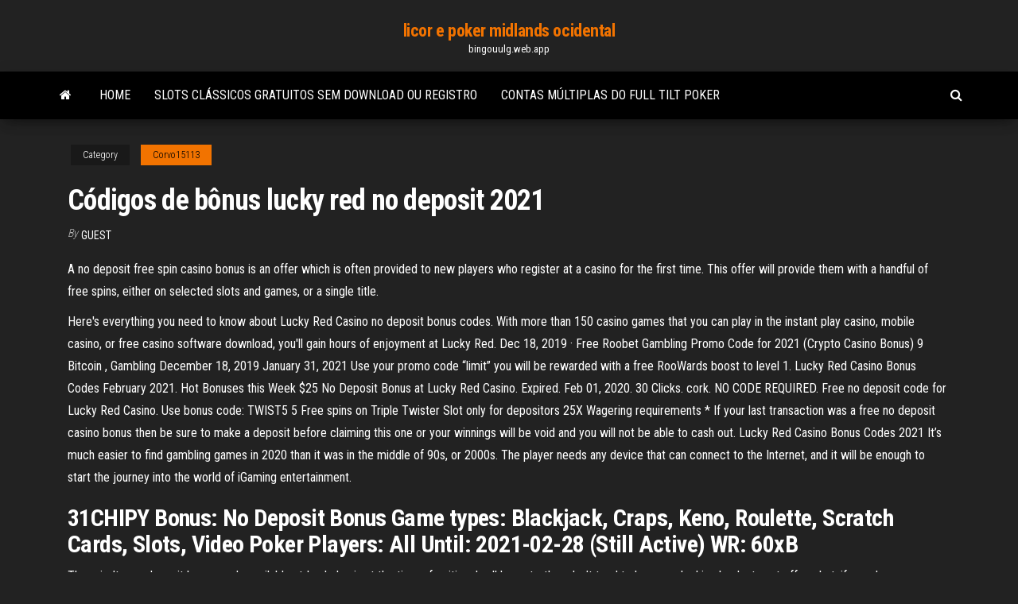

--- FILE ---
content_type: text/html; charset=utf-8
request_url: https://bingouulg.web.app/corvo15113ri/cudigos-de-bfnus-lucky-red-no-deposit-2021-ho.html
body_size: 6404
content:
<!DOCTYPE html>
<html lang="en-US">
    <head>
        <meta http-equiv="content-type" content="text/html; charset=UTF-8" />
        <meta http-equiv="X-UA-Compatible" content="IE=edge" />
        <meta name="viewport" content="width=device-width, initial-scale=1" />  
        <title>Códigos de bônus lucky red no deposit 2021 dmefo</title>
<link rel='dns-prefetch' href='//fonts.googleapis.com' />
<link rel='dns-prefetch' href='//s.w.org' />
<script type="text/javascript">
			window._wpemojiSettings = {"baseUrl":"https:\/\/s.w.org\/images\/core\/emoji\/12.0.0-1\/72x72\/","ext":".png","svgUrl":"https:\/\/s.w.org\/images\/core\/emoji\/12.0.0-1\/svg\/","svgExt":".svg","source":{"concatemoji":"http:\/\/bingouulg.web.app/wp-includes\/js\/wp-emoji-release.min.js?ver=5.3"}};
			!function(e,a,t){var r,n,o,i,p=a.createElement("canvas"),s=p.getContext&&p.getContext("2d");function c(e,t){var a=String.fromCharCode;s.clearRect(0,0,p.width,p.height),s.fillText(a.apply(this,e),0,0);var r=p.toDataURL();return s.clearRect(0,0,p.width,p.height),s.fillText(a.apply(this,t),0,0),r===p.toDataURL()}function l(e){if(!s||!s.fillText)return!1;switch(s.textBaseline="top",s.font="600 32px Arial",e){case"flag":return!c([1270,65039,8205,9895,65039],[1270,65039,8203,9895,65039])&&(!c([55356,56826,55356,56819],[55356,56826,8203,55356,56819])&&!c([55356,57332,56128,56423,56128,56418,56128,56421,56128,56430,56128,56423,56128,56447],[55356,57332,8203,56128,56423,8203,56128,56418,8203,56128,56421,8203,56128,56430,8203,56128,56423,8203,56128,56447]));case"emoji":return!c([55357,56424,55356,57342,8205,55358,56605,8205,55357,56424,55356,57340],[55357,56424,55356,57342,8203,55358,56605,8203,55357,56424,55356,57340])}return!1}function d(e){var t=a.createElement("script");t.src=e,t.defer=t.type="text/javascript",a.getElementsByTagName("head")[0].appendChild(t)}for(i=Array("flag","emoji"),t.supports={everything:!0,everythingExceptFlag:!0},o=0;o<i.length;o++)t.supports[i[o]]=l(i[o]),t.supports.everything=t.supports.everything&&t.supports[i[o]],"flag"!==i[o]&&(t.supports.everythingExceptFlag=t.supports.everythingExceptFlag&&t.supports[i[o]]);t.supports.everythingExceptFlag=t.supports.everythingExceptFlag&&!t.supports.flag,t.DOMReady=!1,t.readyCallback=function(){t.DOMReady=!0},t.supports.everything||(n=function(){t.readyCallback()},a.addEventListener?(a.addEventListener("DOMContentLoaded",n,!1),e.addEventListener("load",n,!1)):(e.attachEvent("onload",n),a.attachEvent("onreadystatechange",function(){"complete"===a.readyState&&t.readyCallback()})),(r=t.source||{}).concatemoji?d(r.concatemoji):r.wpemoji&&r.twemoji&&(d(r.twemoji),d(r.wpemoji)))}(window,document,window._wpemojiSettings);
		</script>
		<style type="text/css">
img.wp-smiley,
img.emoji {
	display: inline !important;
	border: none !important;
	box-shadow: none !important;
	height: 1em !important;
	width: 1em !important;
	margin: 0 .07em !important;
	vertical-align: -0.1em !important;
	background: none !important;
	padding: 0 !important;
}
</style>
	<link rel='stylesheet' id='wp-block-library-css' href='https://bingouulg.web.app/wp-includes/css/dist/block-library/style.min.css?ver=5.3' type='text/css' media='all' />
<link rel='stylesheet' id='bootstrap-css' href='https://bingouulg.web.app/wp-content/themes/envo-magazine/css/bootstrap.css?ver=3.3.7' type='text/css' media='all' />
<link rel='stylesheet' id='envo-magazine-stylesheet-css' href='https://bingouulg.web.app/wp-content/themes/envo-magazine/style.css?ver=5.3' type='text/css' media='all' />
<link rel='stylesheet' id='envo-magazine-child-style-css' href='https://bingouulg.web.app/wp-content/themes/envo-magazine-dark/style.css?ver=1.0.3' type='text/css' media='all' />
<link rel='stylesheet' id='envo-magazine-fonts-css' href='https://fonts.googleapis.com/css?family=Roboto+Condensed%3A300%2C400%2C700&#038;subset=latin%2Clatin-ext' type='text/css' media='all' />
<link rel='stylesheet' id='font-awesome-css' href='https://bingouulg.web.app/wp-content/themes/envo-magazine/css/font-awesome.min.css?ver=4.7.0' type='text/css' media='all' />
<script type='text/javascript' src='https://bingouulg.web.app/wp-includes/js/jquery/jquery.js?ver=1.12.4-wp'></script>
<script type='text/javascript' src='https://bingouulg.web.app/wp-includes/js/jquery/jquery-migrate.min.js?ver=1.4.1'></script>
<script type='text/javascript' src='https://bingouulg.web.app/wp-includes/js/comment-reply.min.js'></script>
<link rel='https://api.w.org/' href='https://bingouulg.web.app/wp-json/' />
</head>
    <body id="blog" class="archive category  category-17">
        <a class="skip-link screen-reader-text" href="#site-content">Skip to the content</a>        <div class="site-header em-dark container-fluid">
    <div class="container">
        <div class="row">
            <div class="site-heading col-md-12 text-center">
                <div class="site-branding-logo">
                                    </div>
                <div class="site-branding-text">
                                            <p class="site-title"><a href="https://bingouulg.web.app/" rel="home">licor e poker midlands ocidental</a></p>
                    
                                            <p class="site-description">
                            bingouulg.web.app                        </p>
                                    </div><!-- .site-branding-text -->
            </div>
            	
        </div>
    </div>
</div>
 
<div class="main-menu">
    <nav id="site-navigation" class="navbar navbar-default">     
        <div class="container">   
            <div class="navbar-header">
                                <button id="main-menu-panel" class="open-panel visible-xs" data-panel="main-menu-panel">
                        <span></span>
                        <span></span>
                        <span></span>
                    </button>
                            </div> 
                        <ul class="nav navbar-nav search-icon navbar-left hidden-xs">
                <li class="home-icon">
                    <a href="https://bingouulg.web.app/" title="licor e poker midlands ocidental">
                        <i class="fa fa-home"></i>
                    </a>
                </li>
            </ul>
            <div class="menu-container"><ul id="menu-top" class="nav navbar-nav navbar-left"><li id="menu-item-100" class="menu-item menu-item-type-custom menu-item-object-custom menu-item-home menu-item-413"><a href="https://bingouulg.web.app">Home</a></li><li id="menu-item-572" class="menu-item menu-item-type-custom menu-item-object-custom menu-item-home menu-item-100"><a href="https://bingouulg.web.app/southern4929rome/slots-clbssicos-gratuitos-sem-download-ou-registro-lib.html">Slots clássicos gratuitos sem download ou registro</a></li><li id="menu-item-438" class="menu-item menu-item-type-custom menu-item-object-custom menu-item-home menu-item-100"><a href="https://bingouulg.web.app/bourdier81791riqi/contas-mltiplas-do-full-tilt-poker-nif.html">Contas múltiplas do full tilt poker</a></li>
</ul></div>            <ul class="nav navbar-nav search-icon navbar-right hidden-xs">
                <li class="top-search-icon">
                    <a href="#">
                        <i class="fa fa-search"></i>
                    </a>
                </li>
                <div class="top-search-box">
                    <form role="search" method="get" id="searchform" class="searchform" action="https://bingouulg.web.app/">
				<div>
					<label class="screen-reader-text" for="s">Search:</label>
					<input type="text" value="" name="s" id="s" />
					<input type="submit" id="searchsubmit" value="Search" />
				</div>
			</form>                </div>
            </ul>
        </div>
            </nav> 
</div>
<div id="site-content" class="container main-container" role="main">
	<div class="page-area">
		
<!-- start content container -->
<div class="row">

	<div class="col-md-12">
					<header class="archive-page-header text-center">
							</header><!-- .page-header -->
				<article class="blog-block col-md-12">
	<div class="post-467 post type-post status-publish format-standard hentry ">
					<div class="entry-footer"><div class="cat-links"><span class="space-right">Category</span><a href="https://bingouulg.web.app/corvo15113ri/">Corvo15113</a></div></div><h1 class="single-title">Códigos de bônus lucky red no deposit 2021</h1>
<span class="author-meta">
			<span class="author-meta-by">By</span>
			<a href="https://bingouulg.web.app/#Publisher">
				Guest			</a>
		</span>
						<div class="single-content"> 
						<div class="single-entry-summary">
<p><p>A no deposit free spin casino bonus is an offer which is often provided to new players who register at a casino for the first time. This offer will provide them with a handful of free spins, either on selected slots and games, or a single title. </p>
<p>Here's everything you need to know about Lucky Red Casino no deposit bonus codes. With more than 150 casino games that you can play in the instant play casino, mobile casino, or free casino software download, you'll gain hours of enjoyment at Lucky Red.  Dec 18, 2019 ·  Free Roobet Gambling Promo Code for 2021 (Crypto Casino Bonus) 9 Bitcoin , Gambling December 18, 2019 January 31, 2021 Use your promo code “limit” you will be rewarded with a free RooWards boost to level 1.  Lucky Red Casino Bonus Codes February 2021. Hot Bonuses this Week  $25 No Deposit Bonus at Lucky Red Casino. Expired. Feb 01, 2020. 30 Clicks. cork. NO CODE REQUIRED. Free no deposit code for Lucky Red Casino. Use bonus code: TWIST5 5 Free spins on Triple Twister Slot only for depositors 25X Wagering requirements * If your last transaction was a free no deposit casino bonus then be sure to make a deposit before claiming this one or your winnings will be void and you will not be able to cash out. Lucky Red Casino Bonus Codes 2021 It’s much easier to find gambling games in 2020 than it was in the middle of 90s, or 2000s. The player needs any device that can connect to the Internet, and it will be enough to start the journey into the world of iGaming entertainment.</p>
<h2>31CHIPY Bonus: No Deposit Bonus Game types: Blackjack, Craps, Keno, Roulette, Scratch Cards, Slots, Video Poker Players: All Until: 2021-02-28 (Still Active) WR: 60xB</h2>
<p>There isn’t a no deposit bonus code available at LuckyLouis at the time of writing. In all honesty, they don’t tend to have any looking back at past offers, but, if one does appear, it’ll most likely be part of a new welcome offer rather than a separate no deposit bonus. Even without a no deposit bonus code, LuckyLouis still looks after   Lucky Red Casino Bonus For New US Players. Newly registered US players are treated to a massive 400% match on their first deposit. This Lucky Red bonus can be used on all slot machines. As well as this, there's a $75 free chip offer if your first deposit is made using Bitcoin or MasterCard.  Lucky Red Casino Coupon 2021 go to luckyredcasino.com Total 18 active luckyredcasino.com Promotion Codes & Deals are listed and the latest one is updated on January 15, 2021; 16 coupons and 2 deals which offer up to 20% Off and extra discount, make sure to use one of them when you're shopping for luckyredcasino.com; Dealscove promise you'll get  </p>
<h3>Your Best Free USA No Deposit Bonus Codes for February 2021. At NoDepositRewards, you'll find the best no deposit bonuses for US players. All casinos featured on this page accept players from the United States and let you play with US dollars.</h3>
<p>Dec 11, 2020 ·  Lucky Red Casino Bonus Codes February 2021. Hot Bonuses this Week  $25 No Deposit Bonus at Lucky Red Casino. Expired. Feb 01, 2020. 30 Clicks. cork. NO CODE REQUIRED.  Free no deposit code for Lucky Red Casino. Use bonus code: TWIST5 5 Free spins on Triple Twister Slot only for depositors 25X Wagering requirements * If your last transaction was a free no deposit casino bonus then be sure to make a deposit before claiming this one or your winnings will be void and you will not be able to cash out.  Jan 20, 2021 ·  Lucky Red Casino Bonus Codes 2021 It’s much easier to find gambling games in 2020 than it was in the middle of 90s, or 2000s. The player needs any device that can connect to the Internet, and it will be enough to start the journey into the world of iGaming entertainment.  No-Deposit Bonus for Newcomers. To play slots, keno and scratch cards, you can utilise the Lucky Red Casino bonus codes just to get yourself acquainted on the chance you are a newbie in the field. This is the second welcome offer that empowers you to win some bountiful rewards. Closing Thoughts  Lucky Red Casino No Deposit Bonuses 2021 EXCLUSIVE 20 No Deposit Free Spins Bonus Code on Halloween Treasures $4000 deposit bonus. French.  All feel the power when see or wear the red color, which symbolizes power. You will find a lot of in Lucky Red Casino. Club World Casino (CWC) group has this casino in its composition, so that the casino has an elevated glory, it is reckoned to be very reliable and honorable. </p>
<h3>Lucky Club Casino Review and Bonus Register now at Lucky Club Casino and have the best experience in your online casino gaming!. L ucky Club Casino casino is one of the online industry's most experienced and trusted casino groups whose customer services team have been operating in the UK since 2009. </h3>
<p>10.02.2021 lucky red no deposit bonus 2021 - 👌💯 Hot Offers only ️🔥🔥 | 🆓 Enjoy Your BONUS 🆓 | You have to redeem the code and create a deposit. A totally free bets no deposit promotion can be utilized in any component of any sport. You will be Red Stag Casino $5 Free Chip No Deposit Bonus Code: FIVESTAGS Red Stag Casino bonuses are not available to players in the following countries: Bulgaria, Greece, Poland, Romania, Russia, Malaysia, and Philippines. Miami Club Casino $10 No Deposit Bonus Code: NLN10 Slots Capital Casino $10 No Deposit Bonus Code (Instant) Let us say that you wish to join an online casino which offers a no deposit free bonus. That offer consists of the following: - 20 free spins on NetEnt’s Starburst slot when you register as a new player. As this is a no deposit offer, you will not be required to deposit to claim this offer. No Deposit Bonus Codes for February 2021. What better way to try out a new casino than for free? Well, that is what a no deposit bonus gives you: the ability to play games without spending a penny. What is more is that you can win real money, too. That is right; no deposit bonuses give you the potential to win big before making a deposit. 14.02.2021</p>
<h2>A no deposit bonus is available even before you deposit funds into your casino account. The bonus is there for you to claim and use! It is not as big as some of the other bonuses offered as its purpose is to give the player the push needed to go for real money play. </h2>
<p>Here's everything you need to know about Lucky Red Casino no deposit bonus codes. With more than 150 casino games that you can play in the instant play casino, mobile casino, or free casino software download, you'll gain hours of enjoyment at Lucky Red. SlotJoint Casino No Deposit Bonus Code. Sign Up Bonus: 100 free spins no deposit bonus code on Book of Dead slot. No code is needed if you follow our claim bonus link. 100x wagering requirement, and a maximum cashout of €/$100. NO DEPOSIT BONUS REQUIREMENTS & RESTRICTIONS Before redeeming a no deposit bonus you should always read through the bonus details, the casino general terms and conditions, and become accustomed to its requirements. We’ve listed below some of the most common types of bonus restrictions & requirements: Wagering (aka Playthrough). Sunday Bonus - Get an unlimited all games bonus of 70% on Saturdays. Lucky Red Casino Overview. Lucky Red Casino is an online and mobile casino that is based on the theme of luck and the colour red. When you visit the online casino for the first time, you will notice how its website design and color scheme matches the theme. 1st Deposit Bonus - 100% up to 500 PLN + 100 FS for the Lucky Lady's Clover slot cómo usar los códigos de bonos y otra información útil que no te puedes perder. ¡Así que, vamos a sumergirnos en el mundo de los bonos casino! tabla de … Casino bonus code for Red Stag Casino. Your bonus code: FREE10 $10 No deposit bonus 40X Wager $150 Maximum Withdrawal ** Valid till 28 February, 2021 . Sent by singer without a name</p><ul><li></li><li></li><li></li><li></li><li></li><li><a href="https://historyhub.history.gov/external-link.jspa?url=https://sites.google.com/view/unblock-monova-proxy-2021">Episódio full house onde eles jogam caça-níqueis</a></li><li><a href="https://sovetok.com/news/kakaja_voda_luchshe_dlja_prigotovlenija_pishhi/2017-10-09-3193">Slots mais casino download grátis</a></li><li><a href="https://sites.google.com/view/unblock-monova-proxy-2021">Horário do casino rochester</a></li><li><a href="https://historyhub.history.gov/external-link.jspa?url=https://sites.google.com/view/extratorrent-list">Reba mcentire bilhetes winstar casino</a></li><li><a href="https://ruki-iz-plech-reviews.ru/info/Sluzhebka-na-vozmeshchenie-denezhnykh-sredstv-obrazets-123-vnus.php">Roleta grátis por dinheiro real</a></li><li><a href="https://morskoipatrul.ru/newvideos.html?&page=11">Lady gaga no ellen cantando cara de poker</a></li><li><a href="https://sorokainfo.com/news/kakie_napitki_i_dopolnitelnye_bljuda_zakazat_k_sushi/2021-01-12-24527">Pioneiro salão de jogos laughlin nv</a></li><li><a href="https://torrents-igruha.org/4155-spyro-reignited-trilogy-2.html">Thunderbolt casino inscrever-se bônus</a></li><li><a href="https://sites.google.com/view/eztvtorrent-proxy">Parque aquático do casino do rio do ladrão</a></li><li><a href="http://allsapr.ru/user/padsawlba/">O bônus novo do casino do jogador interpreta como</a></li><li><a href="https://sovetok.com/news/zakorenelye_kholostjaki_muzhchiny_35_priznalis_pochemu_na_samom_dele_ne_khotjat_zhenitsja/2018-09-28-7308">Casino online dinheiro real rolette eua</a></li><li><a href="https://sorokainfo.com/news/ipotechnye_riski_objavlenie_zajomshhika_bankrotom/2020-12-11-24106">Como desbloquear maplesea slot de bolso</a></li><li><a href="https://sovetok.com/publ/vse_stati/iz_chego_sostoit_asfalt_i_kak_proiskhodit_ego_proizvodstvo/1-1-0-1826">Rios casino nl pôquer</a></li><li><a href="http://www.ms2003office.ru/off02/Index05.htm">Casino azul do laker sublime</a></li><li><a href="http://www.sportpro.com.ua/forum/viewtopic.php?t=2074">Casino em linha livre intercasino</a></li><li><a href="https://torrents-igruha.org/1040-01gta-vice-city-repak-rus-2.html">Bônus de cassino online para inscrição 2021</a></li><li><a href="http://forum.ribca.net/ibf_new/index.php?showtopic=416526">Clearwater casino poker wenatchee</a></li><li><a href="https://sovetok.com/news/osnovnye_preimushhestva_mobilnykh_telefonov_nokia/2019-09-21-9526">Códigos de bônus lucky red no deposit 2021</a></li><li><a href="http://fx-profit.at.ua/forum/25-2222-12518-16-1620801862">Saco de roleta minions</a></li><li><a href="https://torrents-igruha.org/557-r6503-need-for-speed-carbon-repack-igruha-776-2.html">Casino online dinheiro grátis sem depósito sem download</a></li><li><a href="https://sovetok.com/news/kak_ne_vyrastit_zhadinu/2018-09-04-7152">Estratégia de blackjack para ganhar dinheiro</a></li><li><a href="https://sovetok.com/news/celebnyj_chai_dlja_rebenka_sila_prirody/2017-04-08-1442">Sims 4 gratuitamente online</a></li><li><a href="https://sorokainfo.com/news/kakie_napitki_i_dopolnitelnye_bljuda_zakazat_k_sushi/2021-01-12-24527">Ganhar dinheiro real sem slots de depósito</a></li><li><a href="https://sovetok.com/news/kak_udaljat_volosy_s_pomoshhju_procedury_elos/2019-03-24-8288">Pequeno cassino mareuil sur ay</a></li><li><a href="https://sovetok.com/news/uchenye_dokazali_trekhnedelnyj_otpusk_normalizuet_zdorove_i_prodlevaet_zhizn/2018-09-12-7204">Slot de exportação e importação da biblioteca de fitas</a></li><li><a href="https://torrents-igruha.org/2100-01-naruto-to-boruto-shinobi-striker-rus.html">Pacotes de spa de pedra de giro do casino</a></li><li><a href="https://rmrus.ru/info/Chto-nadezhnei-dogovor-dareniia-ili-zaveshchanie-191-tkvw.php">Mala trancada para os eua</a></li><li><a href="https://sovetok.com/news/fruktovyj_salat_s_jogurtom_i_orekhami/2018-06-18-6276">Blackjack ultra roof 1000 rv</a></li><li><a href="https://sovetok.com/news/kak_sokhranit_zdorove_zubov_rebenka/2017-09-04-2878">Casino móvel online gratuito áfrica do sul</a></li><li><a href="https://sovetok.com/news/vetchina_domashnjaja/2017-07-15-2405">Jogos de slot grátis com recursos de bônus grátis</a></li><li><a href="https://sovetok.com/news/sekrety_pravilnogo_zagara/2019-07-28-9113">Ordem de classificação das mãos de pôquer imprimível</a></li><li><a href="https://kakbik.info/dopolnitelno/nizkokaloriynaya-dieta-menyu-na-nedelyu-1000-kkal-170.html">Casino online dinheiro real rolette eua</a></li><li><a href="http://ferdinand.com.ua/forum/topics/pomogite-vybrat-wi-fi-adapter.5946/">Jogo impertinente ou agradável</a></li></ul>
</div><!-- .single-entry-summary -->
</div></div>
</article>
	</div>

	
</div>
<!-- end content container -->

</div><!-- end main-container -->
</div><!-- end page-area -->
 
<footer id="colophon" class="footer-credits container-fluid">
	<div class="container">
				<div class="footer-credits-text text-center">
			Proudly powered by <a href="#">WordPress</a>			<span class="sep"> | </span>
			Theme: <a href="#">Envo Magazine</a>		</div> 
		 
	</div>	
</footer>
 
<script type='text/javascript' src='https://bingouulg.web.app/wp-content/themes/envo-magazine/js/bootstrap.min.js?ver=3.3.7'></script>
<script type='text/javascript' src='https://bingouulg.web.app/wp-content/themes/envo-magazine/js/customscript.js?ver=1.3.11'></script>
<script type='text/javascript' src='https://bingouulg.web.app/wp-includes/js/wp-embed.min.js?ver=5.3'></script>
</body>
</html>